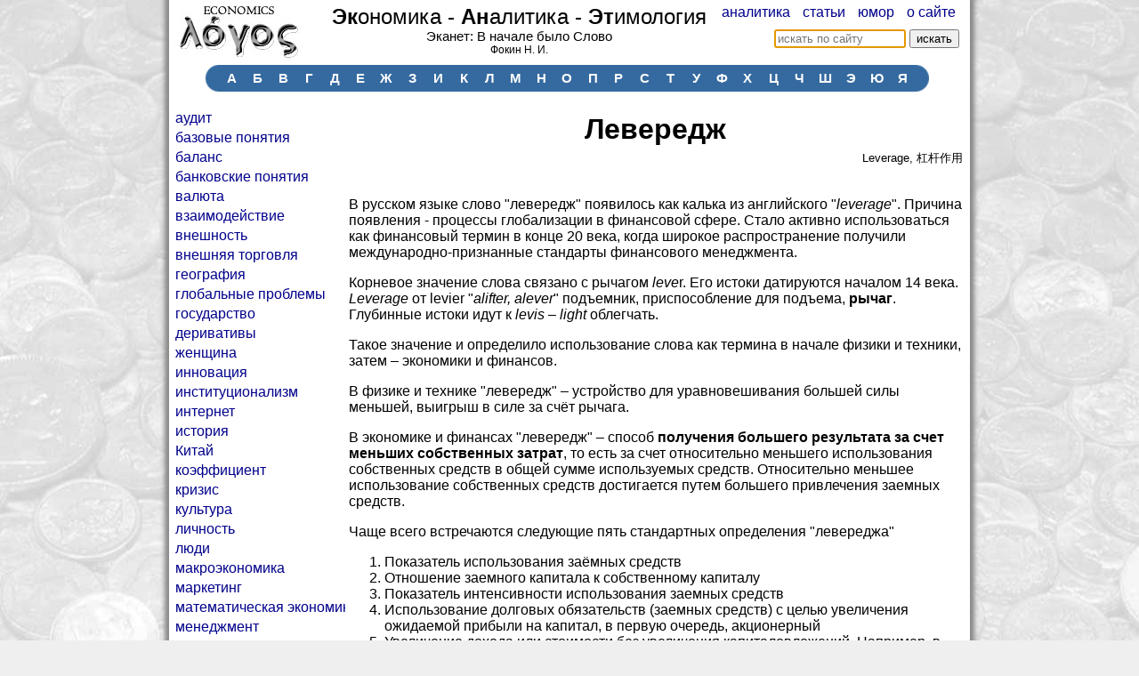

--- FILE ---
content_type: text/html; charset=utf-8
request_url: https://ecanet.ru/word/%D0%9B%D0%B5%D0%B2%D0%B5%D1%80%D0%B5%D0%B4%D0%B6
body_size: 5052
content:
<!DOCTYPE html>
<html>
<head>
	<title>Левередж — экономическая этимология</title>
	<meta name="viewport" content="width=device-width, initial-scale=1">
	<meta name=keywords content='В русском языке слово "левередж" появилось как калька из английского "leverage". Причина появления - процессы глобализации в финансовой сфере. Стало активно использоваться как финансовый термин в конце 20 века, когда широкое распространение получили '>
	<meta name=description content='В русском языке слово "левередж" появилось как калька из английского "leverage". Причина появления - процессы глобализации в финансовой сфере. Стало активно использоваться как финансовый термин в конце 20 века, когда широкое распространение получили '>
	<meta http-equiv="Content-Type" content="text/html; charset=utf-8">
	<link rel="icon" href="/favicon.ico" type="image/x-icon">
	<link rel="shortcut icon" href="/favicon.ico" type="image/x-icon">
	<link type="text/css" rel="stylesheet" href="https://ecanet.ru/css/general4.css?v=9">
	<link type="text/css" rel="stylesheet" href="https://ecanet.ru/css/word2.css?7">
	<script async src="https://pagead2.googlesyndication.com/pagead/js/adsbygoogle.js?client=ca-pub-5549681793094711" crossorigin="anonymous"></script>
</head>
<body>
<div id='responsive_control_top'>
<a id='tags_toggle' title='показать теги' href='#nav'>☰</a>
<a id='to_top' title='вверх' href='#'>⇧</a>
</div>

<div id='main'>
<div id='head'>


<div id='menu_top'>
<table>
<tr>
	<td id='menu_1'>
<div>
<a href='https://ecanet.ru/'><img id='logo' src='https://ecanet.ru/image/main/logo.jpg' /></a>
</div>
</td>
	<td id='menu_2'>
<div>
	<div id='siteName'><a href='https://ecanet.ru/'><span class='header_highllight'>Эк</span>ономика - <span class='header_highllight'>Ан</span>алитика - <span class='header_highllight'>Эт</span>имология</a>
	<div id='top_word'>Эканет: В начале было Cлово</div>
		<div id='fokin'>
			Фокин Н. И.		</div>
	</div>
</div>
</td>
	<td id='menu_3'>
<div>


<div id='menu_top_links'>
<a href='https://ecanet.ru/allnews.php'>аналитика</a>
<a href='https://ecanet.ru/art-16'>статьи</a>
<a href='https://ecanet.ru/humor.php'>юмор</a>
<a href='https://ecanet.ru/art-131'>о сайте</a>
</div>

<form method='get' action='https://ecanet.ru/search.php' id='search_form'>
<input id='search_top_input' placeholder='искать по сайту' name='search' type='text' value='' /> <input type='submit' value='искать' />
</form>

</div>
</td>
</tr>
</table>
</div>
<center>

<div id='nav'>
<span><img src='https://ecanet.ru/image/main/leftMenu.gif' /></span><span><a href='https://ecanet.ru/А'>А</a></span><span><a href='https://ecanet.ru/Б'>Б</a></span><span><a href='https://ecanet.ru/В'>В</a></span><span><a href='https://ecanet.ru/Г'>Г</a></span><span><a href='https://ecanet.ru/Д'>Д</a></span><span><a href='https://ecanet.ru/Е'>Е</a></span><span><a href='https://ecanet.ru/Ж'>Ж</a></span><span><a href='https://ecanet.ru/З'>З</a></span><span><a href='https://ecanet.ru/И'>И</a></span><span><a href='https://ecanet.ru/К'>К</a></span><span><a href='https://ecanet.ru/Л'>Л</a></span><span><a href='https://ecanet.ru/М'>М</a></span><span><a href='https://ecanet.ru/Н'>Н</a></span><span><a href='https://ecanet.ru/О'>О</a></span><span><a href='https://ecanet.ru/П'>П</a></span><span><a href='https://ecanet.ru/Р'>Р</a></span><span><a href='https://ecanet.ru/С'>С</a></span><span><a href='https://ecanet.ru/Т'>Т</a></span><span><a href='https://ecanet.ru/У'>У</a></span><span><a href='https://ecanet.ru/Ф'>Ф</a></span><span><a href='https://ecanet.ru/Х'>Х</a></span><span><a href='https://ecanet.ru/Ц'>Ц</a></span><span><a href='https://ecanet.ru/Ч'>Ч</a></span><span><a href='https://ecanet.ru/Ш'>Ш</a></span><span><a href='https://ecanet.ru/Э'>Э</a></span><span><a href='https://ecanet.ru/Ю'>Ю</a></span><span><a href='https://ecanet.ru/Я'>Я</a></span><span><img src='https://ecanet.ru/image/main/rightMenu.gif' /></span>
</div>


</center>
<br />

</div>


<div id='left'>

<div id='menu_tags'>
<div tag='21'><a href='https://ecanet.ru/tag/21'>аудит</a></div><div tag='7'><a href='https://ecanet.ru/tag/7'>базовые понятия</a></div><div tag='11'><a href='https://ecanet.ru/tag/11'>баланс</a></div><div tag='36'><a href='https://ecanet.ru/tag/36'>банковские понятия</a></div><div tag='5'><a href='https://ecanet.ru/tag/5'>валюта</a></div><div tag='93'><a href='https://ecanet.ru/tag/93'>взаимодействие</a></div><div tag='95'><a href='https://ecanet.ru/tag/95'>внешность</a></div><div tag='34'><a href='https://ecanet.ru/tag/34'>внешняя торговля</a></div><div tag='46'><a href='https://ecanet.ru/tag/46'>география</a></div><div tag='38'><a href='https://ecanet.ru/tag/38'>глобальные проблемы</a></div><div tag='24'><a href='https://ecanet.ru/tag/24'>государство</a></div><div tag='30'><a href='https://ecanet.ru/tag/30'>деривативы</a></div><div tag='52'><a href='https://ecanet.ru/tag/52'>женщина</a></div><div tag='29'><a href='https://ecanet.ru/tag/29'>инновация</a></div><div tag='33'><a href='https://ecanet.ru/tag/33'>институционализм</a></div><div tag='66'><a href='https://ecanet.ru/tag/66'>интернет</a></div><div tag='106'><a href='https://ecanet.ru/tag/106'>история</a></div><div tag='53'><a href='https://ecanet.ru/tag/53'>Китай</a></div><div tag='2'><a href='https://ecanet.ru/tag/2'>коэффициент</a></div><div tag='35'><a href='https://ecanet.ru/tag/35'>кризис</a></div><div tag='56'><a href='https://ecanet.ru/tag/56'>культура</a></div><div tag='57'><a href='https://ecanet.ru/tag/57'>личность</a></div><div tag='48'><a href='https://ecanet.ru/tag/48'>люди</a></div><div tag='8'><a href='https://ecanet.ru/tag/8'>макроэкономика</a></div><div tag='25'><a href='https://ecanet.ru/tag/25'>маркетинг</a></div><div tag='15'><a href='https://ecanet.ru/tag/15'>математическая экономика</a></div><div tag='28'><a href='https://ecanet.ru/tag/28'>менеджмент</a></div><div tag='37'><a href='https://ecanet.ru/tag/37'>методология</a></div><div tag='12'><a href='https://ecanet.ru/tag/12'>микроэкономика</a></div><div tag='27'><a href='https://ecanet.ru/tag/27'>модели  торговли</a></div><div tag='20'><a href='https://ecanet.ru/tag/20'>модель</a></div><div tag='4'><a href='https://ecanet.ru/tag/4'>наука</a></div><div tag='19'><a href='https://ecanet.ru/tag/19'>негатив</a></div><div tag='61'><a href='https://ecanet.ru/tag/61'>неопределённость</a></div><div tag='55'><a href='https://ecanet.ru/tag/55'>одежда</a></div><div tag='58'><a href='https://ecanet.ru/tag/58'>организации</a></div><div tag='51'><a href='https://ecanet.ru/tag/51'>отношения</a></div><div tag='89'><a href='https://ecanet.ru/tag/89'>парадоксы</a></div><div tag='22'><a href='https://ecanet.ru/tag/22'>позитив</a></div><div tag='18'><a href='https://ecanet.ru/tag/18'>политика</a></div><div tag='9'><a href='https://ecanet.ru/tag/9'>посредники</a></div><div tag='26'><a href='https://ecanet.ru/tag/26'>природные ресурсы</a></div><div tag='65'><a href='https://ecanet.ru/tag/65'>работа</a></div><div tag='62'><a href='https://ecanet.ru/tag/62'>развитие</a></div><div tag='47'><a href='https://ecanet.ru/tag/47'>религия</a></div><div tag='23'><a href='https://ecanet.ru/tag/23'>риск</a></div><div tag='54'><a href='https://ecanet.ru/tag/54'>Россия</a></div><div tag='84'><a href='https://ecanet.ru/tag/84'>семья</a></div><div tag='63'><a href='https://ecanet.ru/tag/63'>смерть</a></div><div tag='40'><a href='https://ecanet.ru/tag/40'>страна</a></div><div tag='50'><a href='https://ecanet.ru/tag/50'>строй</a></div><div tag='13'><a href='https://ecanet.ru/tag/13'>типы рынка</a></div><div tag='49'><a href='https://ecanet.ru/tag/49'>торговля</a></div><div tag='92'><a href='https://ecanet.ru/tag/92'>физика</a></div><div tag='17'><a href='https://ecanet.ru/tag/17'>финансовые операции</a></div><div tag='3'><a href='https://ecanet.ru/tag/3'>формы предприятия</a></div><div tag='105'><a href='https://ecanet.ru/tag/105'>цветы</a></div><div tag='1'><a href='https://ecanet.ru/tag/1'>ценные бумаги</a></div><div tag='14'><a href='https://ecanet.ru/tag/14'>экономика информации</a></div><div tag='32'><a href='https://ecanet.ru/tag/32'>экономическая история</a></div><div tag='10'><a href='https://ecanet.ru/tag/10'>экономические науки</a></div><div tag='6'><a href='https://ecanet.ru/tag/6'>эмоции</a></div><div tag='60'><a href='https://ecanet.ru/tag/60'>язык</a></div></div>

<br />
<center>
<!--LiveInternet counter--><script type="text/javascript">
document.write("<a href='//www.liveinternet.ru/click' "+
"target=_blank><img src='//counter.yadro.ru/hit?t17.2;r"+
escape(document.referrer)+((typeof(screen)=="undefined")?"":
";s"+screen.width+"*"+screen.height+"*"+(screen.colorDepth?
screen.colorDepth:screen.pixelDepth))+";u"+escape(document.URL)+
";h"+escape(document.title.substring(0,150))+";"+Math.random()+
"' alt='' title='LiveInternet: показано число просмотров за 24"+
" часа, посетителей за 24 часа и за сегодня' "+
"border='0' width='88' height='31'><\/a>")
</script><!--/LiveInternet-->



</center>
</div>
<div id='right'>


<div class='text'>


<h1>Левередж</h1>
<div id='engAndCh'>
Leverage, 杠杆作用</div>
<br /><div><p>В русском языке слово "левередж" появилось как калька из английского "<i>leverage</i>". Причина появления - процессы глобализации в финансовой сфере. Стало активно использоваться как финансовый термин в конце 20 века, когда широкое распространение получили международно-признанные стандарты финансового менеджмента.</p>

<p>Корневое значение слова связано с рычагом <i>leve</i>r. Его истоки датируются началом 14 века. <i>Leverage</i> от levier</i> "<i>alifter, alever</i>" подъемник, приспособление для подъема, <strong>рычаг</strong>. Глубинные истоки идут к <i>levis – light</i> облегчать.</p>

<p>Такое значение и определило использование слова как термина в начале физики и техники, затем – экономики и финансов.</p>

<p>В физике и технике "левередж" – устройство для уравновешивания большей силы меньшей, выигрыш в силе за счёт рычага.</p>

<p>В экономике и финансах "левередж" – способ <strong>получения большего результата за счет меньших собственных затрат</strong>, то есть за счет относительно меньшего использования собственных средств в общей сумме используемых средств. Относительно меньшее использование собственных средств достигается путем большего привлечения заемных средств.</p>

<p>Чаще всего встречаются следующие пять стандартных определения "левереджа"</p>

<ol>
<li>Показатель использования заёмных средств</li>
<li>Отношение заемного капитала к собственному капиталу</li>
<li>Показатель интенсивности использования заемных средств</li>
<li>Использование долговых обязательств (заемных средств) с целью увеличения ожидаемой прибыли на капитал, в первую очередь, акционерный</li>
<li>Увеличение дохода или стоимости без увеличения капиталовложений. Например, в срочной сделке для получения определенной прибыли нужно иметь меньше средств, чем в наличной.</li>
</ol>

<p>"Левередж" часто используется в сочетании с прилагательным финансовый (см. <a class='dictionary' href='https://ecanet.ru/word/Финансы'>финансы</a>).</p>

<p>Индекс финансового рычага <i>Financial Leverage Index</i> (FLI) характеризует <strong>эффективность использования финансового рычага</strong>; рассчитывается как отношение рентабельности собственного капитала к рентабельности совокупных активов, скорректированных с учетом метода финансирования; если этот показатель больше единицы, то использование заемного капитала считается эффективным.</p>

<p>Понятие "финансового рычага" и "индекса финансового рычага" содержательно пересекается с понятием "капитализации" и коэффициента <a class='dictionary' href='https://ecanet.ru/word/Трансакционные-издержки'>капитализации</a>, поскольку последний и есть любой из ряда коэффициентов, характеризующих процентное соотношение собственного и заемного капитала компании. Например, доля заемных средств в суммарном капитале, отношение долгосрочных долгов к акционерному капиталу.</p>

<p>"Левереджд бай аут" из английского "<i>leveraged buy-out</i>". Сокращенно - LBO. Представляет собой <strong>выкуп за счет кредита</strong>. Например, покупка контрольного пакета акций корпорации, финансируемая выпуском новых акций или с помощью кредитов, которые должна погасить сама компания. При этом обеспечением служат ее активы. Такой выкуп компании может быть организован ее менеджерами. "Левереджд бай аут" используется и когда предполагается ликвидировать компанию и заработать на распродаже ее активов.</p>

<p>Встречается написание "леверидж"</p></div>

<br /><center class='gray pt10'>Категория:</center><div style='line-height: 1.7em;text-align: center;'><a class='tags' href='https://ecanet.ru/tag/35'>кризис</a> <a class='tags' href='https://ecanet.ru/tag/17'>финансовые операции</a> </div>

<br />



<center class='gray pt10'>Связанные понятия:</center>

<div style='line-height: 1.7em;text-align: center;'><a class='word_others' href='https://ecanet.ru/word/Листинг'>Листинг</a> <a class='word_others' href='https://ecanet.ru/word/Стагфляция'>Стагфляция</a> <a class='word_others' href='https://ecanet.ru/word/Рефинансирование'>Рефинансирование</a> <a class='word_others' href='https://ecanet.ru/word/Арбитраж'>Арбитраж</a> <a class='word_others' href='https://ecanet.ru/word/Ажур'>Ажур</a> <a class='word_others' href='https://ecanet.ru/word/Корсет'>Корсет</a> <a class='word_others' href='https://ecanet.ru/word/Маржа'>Маржа</a></div>

<br />

рентабельность, затраты, кредит<br />
profitability, credit, costs<br />



<div id='comments'>
</div>

<!--
<a id='comment_toggle' href='#'>комментировать </a>

<div id='comment_placeholder'></div>
-->

<br />



</div></div>
</div>
<div style='clear: both;'></div>
<script>var PATH = 'https://ecanet.ru/';</script>
<script src="https://ecanet.ru/javascript/jquery.js?1"></script>
<script src="https://ecanet.ru/javascript/global2.js?4"></script><script>
var word_id_this = 148;
</script>
<script src="https://ecanet.ru/javascript/word.js?2"></script>
<script defer src="https://static.cloudflareinsights.com/beacon.min.js/vcd15cbe7772f49c399c6a5babf22c1241717689176015" integrity="sha512-ZpsOmlRQV6y907TI0dKBHq9Md29nnaEIPlkf84rnaERnq6zvWvPUqr2ft8M1aS28oN72PdrCzSjY4U6VaAw1EQ==" data-cf-beacon='{"version":"2024.11.0","token":"55b3870850b443ed986efc6bd9664b55","r":1,"server_timing":{"name":{"cfCacheStatus":true,"cfEdge":true,"cfExtPri":true,"cfL4":true,"cfOrigin":true,"cfSpeedBrain":true},"location_startswith":null}}' crossorigin="anonymous"></script>
</body>
</html>

--- FILE ---
content_type: text/html; charset=utf-8
request_url: https://www.google.com/recaptcha/api2/aframe
body_size: 267
content:
<!DOCTYPE HTML><html><head><meta http-equiv="content-type" content="text/html; charset=UTF-8"></head><body><script nonce="kPlLmC7NckCd3Rwg5hxv-w">/** Anti-fraud and anti-abuse applications only. See google.com/recaptcha */ try{var clients={'sodar':'https://pagead2.googlesyndication.com/pagead/sodar?'};window.addEventListener("message",function(a){try{if(a.source===window.parent){var b=JSON.parse(a.data);var c=clients[b['id']];if(c){var d=document.createElement('img');d.src=c+b['params']+'&rc='+(localStorage.getItem("rc::a")?sessionStorage.getItem("rc::b"):"");window.document.body.appendChild(d);sessionStorage.setItem("rc::e",parseInt(sessionStorage.getItem("rc::e")||0)+1);localStorage.setItem("rc::h",'1769100338203');}}}catch(b){}});window.parent.postMessage("_grecaptcha_ready", "*");}catch(b){}</script></body></html>

--- FILE ---
content_type: application/javascript; charset=utf-8
request_url: https://ecanet.ru/javascript/global2.js?4
body_size: 57
content:
var isTouchDevice = 'ontouchstart' in document.documentElement;
if ( !isTouchDevice && $(window).width() > 600 && !window.location.hash ) {
	$('#search_top_input').focus();
}

var tags_shown = 0;
$('#tags_toggle').on('click', function() {
	$('#left').toggle();

	if ( !tags_shown ) {
		$(this).addClass('toggled');
		tags_shown = 1;
	}
	else {
		$(this).removeClass('toggled');
		tags_shown = 0;
	}
});

// redirect from table
$('.latter_tbl').on('click', function(event) {
	if ( event.which == 1 ) {
		var word = $(this).attr('word');
		window.location = PATH + 'word/' + word;
	}
});

// redirect in word
$('.td_links').on('click', function(event) {
	if ( event.which == 1 ) {
		var word = $(this).attr('word');
		window.location = PATH + 'word/' + word;
	}
});

// redirect in news
$('.news_small').on('click', function(event) {
	if ( event.which == 1 ) {
//		var word = $(this).attr('word');
//		window.location = PATH + 'word/' + word;
		var word = $(this).find('a').attr('href');
		window.location = word;
	}
});

// redirect in search
$('#right').on('click', '.word_search_tr', function(event) {
	if ( event.which == 1 ) {
		var word = $(this).attr('word');
		window.location = PATH + 'word/' + word;
	}
});

$('form').submit(function() {
	$(this).find('input[type=submit]').prop('disabled', true);
});

//$(window).scroll(function() {
//	if ($(this).scrollTop() > 100) {
//		$('#top').show();
//	} else {
//		$('#top').hide();
//	}
//});